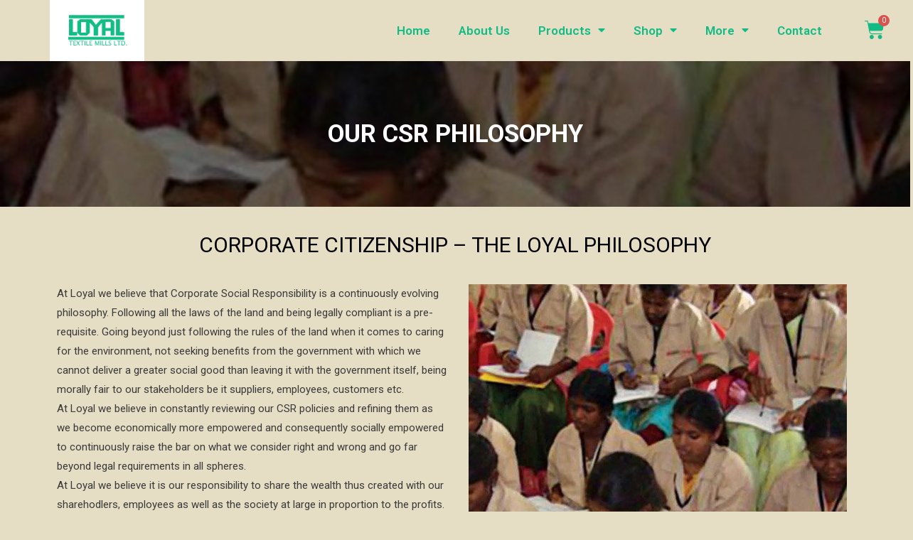

--- FILE ---
content_type: text/css
request_url: https://loyaltextiles.com/wp-content/uploads/elementor/css/post-2036.css?ver=1634654891
body_size: 1004
content:
.elementor-2036 .elementor-element.elementor-element-538f7a9 .elementor-repeater-item-296151d .swiper-slide-bg{background-color:#833ca3;background-image:url(https://loyaltextiles.com/wp-content/uploads/2020/09/image3-1-1.jpg);background-size:cover;}.elementor-2036 .elementor-element.elementor-element-538f7a9 .elementor-repeater-item-296151d .elementor-background-overlay{background-color:rgba(0,0,0,0.5);}.elementor-2036 .elementor-element.elementor-element-538f7a9 .swiper-slide{height:205px;transition-duration:calc(5000ms*1.2);}.elementor-2036 .elementor-element.elementor-element-538f7a9 .swiper-slide-contents{max-width:66%;}.elementor-2036 .elementor-element.elementor-element-538f7a9 .swiper-slide-inner{text-align:center;}.elementor-2036 .elementor-element.elementor-element-22ecb36{margin-top:24px;margin-bottom:0px;}.elementor-2036 .elementor-element.elementor-element-a0f94b2{text-align:center;}.elementor-2036 .elementor-element.elementor-element-93170f1{margin-top:16px;margin-bottom:1px;}

--- FILE ---
content_type: text/css
request_url: https://loyaltextiles.com/wp-content/uploads/elementor/css/post-106.css?ver=1714118061
body_size: 4641
content:
.elementor-106 .elementor-element.elementor-element-2c5a1a99 > .elementor-container{min-height:0vw;}.elementor-106 .elementor-element.elementor-element-2c5a1a99 > .elementor-container > .elementor-row > .elementor-column > .elementor-column-wrap > .elementor-widget-wrap{align-content:center;align-items:center;}.elementor-106 .elementor-element.elementor-element-2c5a1a99:not(.elementor-motion-effects-element-type-background), .elementor-106 .elementor-element.elementor-element-2c5a1a99 > .elementor-motion-effects-container > .elementor-motion-effects-layer{background-color:#E6DDC5;}.elementor-106 .elementor-element.elementor-element-2c5a1a99{transition:background 0.3s, border 0.3s, border-radius 0.3s, box-shadow 0.3s;color:#000000;margin-top:0px;margin-bottom:0px;padding:0px 0px 0px 0px;}.elementor-106 .elementor-element.elementor-element-2c5a1a99 > .elementor-background-overlay{transition:background 0.3s, border-radius 0.3s, opacity 0.3s;}.elementor-106 .elementor-element.elementor-element-2c5a1a99 .elementor-heading-title{color:#FFFFFF;}.elementor-106 .elementor-element.elementor-element-278b8aea > .elementor-element-populated{transition:background 0.3s, border 0.3s, border-radius 0.3s, box-shadow 0.3s;}.elementor-106 .elementor-element.elementor-element-278b8aea > .elementor-element-populated > .elementor-background-overlay{transition:background 0.3s, border-radius 0.3s, opacity 0.3s;}.elementor-106 .elementor-element.elementor-element-7af3a7c0 .elementor-element-populated .elementor-heading-title{color:#61CE70;}.elementor-106 .elementor-element.elementor-element-7af3a7c0 > .elementor-element-populated{color:#61CE70;}.elementor-106 .elementor-element.elementor-element-7af3a7c0 .elementor-element-populated a{color:#23A455;}.elementor-106 .elementor-element.elementor-element-7af3a7c0 .elementor-element-populated a:hover{color:#000000;}.elementor-106 .elementor-element.elementor-element-b5d0274 .elementor-menu-toggle{margin:0 auto;}.elementor-106 .elementor-element.elementor-element-b5d0274 .elementor-nav-menu .elementor-item{font-family:"Roboto", Sans-serif;font-size:17px;font-weight:600;}.elementor-106 .elementor-element.elementor-element-b5d0274 .elementor-nav-menu--main .elementor-item{color:#10BC83;}.elementor-106 .elementor-element.elementor-element-68fc2664.elementor-column > .elementor-column-wrap > .elementor-widget-wrap{justify-content:flex-end;}.elementor-106 .elementor-element.elementor-element-9174a0d .elementor-menu-cart__toggle{text-align:right;}.elementor-106 .elementor-element.elementor-element-9174a0d .elementor-menu-cart__toggle .elementor-button{color:#10BC83;border-width:0px;border-radius:0px;}.elementor-106 .elementor-element.elementor-element-9174a0d .elementor-menu-cart__toggle .elementor-button-icon{font-size:28px;}@media(min-width:768px){.elementor-106 .elementor-element.elementor-element-278b8aea{width:11.667%;}.elementor-106 .elementor-element.elementor-element-7af3a7c0{width:85.351%;}.elementor-106 .elementor-element.elementor-element-68fc2664{width:2.287%;}}@media(max-width:1024px){.elementor-106 .elementor-element.elementor-element-2c5a1a99{padding:30px 20px 30px 20px;}}@media(max-width:767px){.elementor-106 .elementor-element.elementor-element-2c5a1a99{margin-top:0px;margin-bottom:0px;padding:0px 0px 0px 0px;}.elementor-106 .elementor-element.elementor-element-278b8aea{width:50%;}.elementor-106 .elementor-element.elementor-element-7af3a7c0{width:35%;}.elementor-106 .elementor-element.elementor-element-7af3a7c0 > .elementor-element-populated{margin:-12px -12px -12px -12px;--e-column-margin-right:-12px;--e-column-margin-left:-12px;}.elementor-106 .elementor-element.elementor-element-b5d0274 > .elementor-widget-container{margin:0px -1px 0px 0px;}.elementor-106 .elementor-element.elementor-element-68fc2664{width:15%;}.elementor-106 .elementor-element.elementor-element-68fc2664 > .elementor-element-populated{margin:-16px -16px -16px -16px;--e-column-margin-right:-16px;--e-column-margin-left:-16px;}.elementor-106 .elementor-element.elementor-element-9174a0d > .elementor-widget-container{margin:0px 0px 0px -24px;}}/* Start custom CSS for woocommerce-menu-cart, class: .elementor-element-9174a0d */#header {
  background-color: #f1f1f1; /* Grey background */
  padding: 50px 10px; /* Some padding */
  color: black;
  text-align: center; /* Centered text */
  font-size: 90px; /* Big font size */
  font-weight: bold;
  position: fixed; /* Fixed position - sit on top of the page */
  top: 0;
  width: 100%; /* Full width */
  transition: 0.2s; /* Add a transition effect (when scrolling - and font size is decreased) */
}/* End custom CSS */

--- FILE ---
content_type: text/css
request_url: https://loyaltextiles.com/wp-content/uploads/elementor/css/post-189.css?ver=1634724652
body_size: 13912
content:
.elementor-189 .elementor-element.elementor-element-20255ec2:not(.elementor-motion-effects-element-type-background), .elementor-189 .elementor-element.elementor-element-20255ec2 > .elementor-motion-effects-container > .elementor-motion-effects-layer{background-color:#001c38;}.elementor-189 .elementor-element.elementor-element-20255ec2{transition:background 0.3s, border 0.3s, border-radius 0.3s, box-shadow 0.3s;padding:70px 0px 70px 0px;}.elementor-189 .elementor-element.elementor-element-20255ec2 > .elementor-background-overlay{transition:background 0.3s, border-radius 0.3s, opacity 0.3s;}.elementor-189 .elementor-element.elementor-element-396a9415 > .elementor-element-populated{margin:0px 80px 0px 0px;}.elementor-189 .elementor-element.elementor-element-123429e1{color:rgba(255,255,255,0.65);font-family:"Roboto", Sans-serif;font-size:14px;font-weight:300;}.elementor-189 .elementor-element.elementor-element-4b342ed7{--grid-template-columns:repeat(0, auto);--icon-size:15px;--grid-column-gap:9px;--grid-row-gap:0px;}.elementor-189 .elementor-element.elementor-element-4b342ed7 .elementor-widget-container{text-align:left;}.elementor-189 .elementor-element.elementor-element-4b342ed7 .elementor-social-icon{background-color:rgba(255,255,255,0.21);--icon-padding:0.6em;}.elementor-189 .elementor-element.elementor-element-4b342ed7 .elementor-social-icon i{color:#ffffff;}.elementor-189 .elementor-element.elementor-element-4b342ed7 .elementor-social-icon svg{fill:#ffffff;}.elementor-189 .elementor-element.elementor-element-4b342ed7 .elementor-social-icon:hover{background-color:#ffffff;}.elementor-189 .elementor-element.elementor-element-4b342ed7 .elementor-social-icon:hover i{color:#001c38;}.elementor-189 .elementor-element.elementor-element-4b342ed7 .elementor-social-icon:hover svg{fill:#001c38;}.elementor-189 .elementor-element.elementor-element-4b342ed7 > .elementor-widget-container{padding:20px 0px 0px 0px;}.elementor-bc-flex-widget .elementor-189 .elementor-element.elementor-element-72299e63.elementor-column .elementor-column-wrap{align-items:flex-start;}.elementor-189 .elementor-element.elementor-element-72299e63.elementor-column.elementor-element[data-element_type="column"] > .elementor-column-wrap.elementor-element-populated > .elementor-widget-wrap{align-content:flex-start;align-items:flex-start;}.elementor-189 .elementor-element.elementor-element-5055a897{text-align:left;}.elementor-189 .elementor-element.elementor-element-5055a897 .elementor-heading-title{color:#ffffff;font-family:"Roboto", Sans-serif;font-size:18px;font-weight:500;}.elementor-189 .elementor-element.elementor-element-7f3a6991 .elementor-icon-list-items:not(.elementor-inline-items) .elementor-icon-list-item:not(:last-child){padding-bottom:calc(5px/2);}.elementor-189 .elementor-element.elementor-element-7f3a6991 .elementor-icon-list-items:not(.elementor-inline-items) .elementor-icon-list-item:not(:first-child){margin-top:calc(5px/2);}.elementor-189 .elementor-element.elementor-element-7f3a6991 .elementor-icon-list-items.elementor-inline-items .elementor-icon-list-item{margin-right:calc(5px/2);margin-left:calc(5px/2);}.elementor-189 .elementor-element.elementor-element-7f3a6991 .elementor-icon-list-items.elementor-inline-items{margin-right:calc(-5px/2);margin-left:calc(-5px/2);}body.rtl .elementor-189 .elementor-element.elementor-element-7f3a6991 .elementor-icon-list-items.elementor-inline-items .elementor-icon-list-item:after{left:calc(-5px/2);}body:not(.rtl) .elementor-189 .elementor-element.elementor-element-7f3a6991 .elementor-icon-list-items.elementor-inline-items .elementor-icon-list-item:after{right:calc(-5px/2);}.elementor-189 .elementor-element.elementor-element-7f3a6991{--e-icon-list-icon-size:0px;}.elementor-189 .elementor-element.elementor-element-7f3a6991 .elementor-icon-list-text{color:rgba(255,255,255,0.38);padding-left:0px;}.elementor-189 .elementor-element.elementor-element-7f3a6991 .elementor-icon-list-item > .elementor-icon-list-text, .elementor-189 .elementor-element.elementor-element-7f3a6991 .elementor-icon-list-item > a{font-size:14px;font-weight:300;}.elementor-bc-flex-widget .elementor-189 .elementor-element.elementor-element-12dc1d6e.elementor-column .elementor-column-wrap{align-items:flex-start;}.elementor-189 .elementor-element.elementor-element-12dc1d6e.elementor-column.elementor-element[data-element_type="column"] > .elementor-column-wrap.elementor-element-populated > .elementor-widget-wrap{align-content:flex-start;align-items:flex-start;}.elementor-189 .elementor-element.elementor-element-6af6834f{text-align:left;}.elementor-189 .elementor-element.elementor-element-6af6834f .elementor-heading-title{color:#ffffff;font-family:"Roboto", Sans-serif;font-size:18px;font-weight:500;}.elementor-189 .elementor-element.elementor-element-1b285dfe .elementor-icon-list-items:not(.elementor-inline-items) .elementor-icon-list-item:not(:last-child){padding-bottom:calc(5px/2);}.elementor-189 .elementor-element.elementor-element-1b285dfe .elementor-icon-list-items:not(.elementor-inline-items) .elementor-icon-list-item:not(:first-child){margin-top:calc(5px/2);}.elementor-189 .elementor-element.elementor-element-1b285dfe .elementor-icon-list-items.elementor-inline-items .elementor-icon-list-item{margin-right:calc(5px/2);margin-left:calc(5px/2);}.elementor-189 .elementor-element.elementor-element-1b285dfe .elementor-icon-list-items.elementor-inline-items{margin-right:calc(-5px/2);margin-left:calc(-5px/2);}body.rtl .elementor-189 .elementor-element.elementor-element-1b285dfe .elementor-icon-list-items.elementor-inline-items .elementor-icon-list-item:after{left:calc(-5px/2);}body:not(.rtl) .elementor-189 .elementor-element.elementor-element-1b285dfe .elementor-icon-list-items.elementor-inline-items .elementor-icon-list-item:after{right:calc(-5px/2);}.elementor-189 .elementor-element.elementor-element-1b285dfe{--e-icon-list-icon-size:0px;}.elementor-189 .elementor-element.elementor-element-1b285dfe .elementor-icon-list-text{color:rgba(255,255,255,0.38);padding-left:0px;}.elementor-189 .elementor-element.elementor-element-1b285dfe .elementor-icon-list-item > .elementor-icon-list-text, .elementor-189 .elementor-element.elementor-element-1b285dfe .elementor-icon-list-item > a{font-size:14px;font-weight:300;}.elementor-bc-flex-widget .elementor-189 .elementor-element.elementor-element-36043a4a.elementor-column .elementor-column-wrap{align-items:flex-start;}.elementor-189 .elementor-element.elementor-element-36043a4a.elementor-column.elementor-element[data-element_type="column"] > .elementor-column-wrap.elementor-element-populated > .elementor-widget-wrap{align-content:flex-start;align-items:flex-start;}.elementor-189 .elementor-element.elementor-element-58964068{text-align:left;}.elementor-189 .elementor-element.elementor-element-58964068 .elementor-heading-title{color:#ffffff;font-family:"Roboto", Sans-serif;font-size:18px;font-weight:500;}.elementor-189 .elementor-element.elementor-element-581ae397 .elementor-icon-list-items:not(.elementor-inline-items) .elementor-icon-list-item:not(:last-child){padding-bottom:calc(5px/2);}.elementor-189 .elementor-element.elementor-element-581ae397 .elementor-icon-list-items:not(.elementor-inline-items) .elementor-icon-list-item:not(:first-child){margin-top:calc(5px/2);}.elementor-189 .elementor-element.elementor-element-581ae397 .elementor-icon-list-items.elementor-inline-items .elementor-icon-list-item{margin-right:calc(5px/2);margin-left:calc(5px/2);}.elementor-189 .elementor-element.elementor-element-581ae397 .elementor-icon-list-items.elementor-inline-items{margin-right:calc(-5px/2);margin-left:calc(-5px/2);}body.rtl .elementor-189 .elementor-element.elementor-element-581ae397 .elementor-icon-list-items.elementor-inline-items .elementor-icon-list-item:after{left:calc(-5px/2);}body:not(.rtl) .elementor-189 .elementor-element.elementor-element-581ae397 .elementor-icon-list-items.elementor-inline-items .elementor-icon-list-item:after{right:calc(-5px/2);}.elementor-189 .elementor-element.elementor-element-581ae397{--e-icon-list-icon-size:0px;}.elementor-189 .elementor-element.elementor-element-581ae397 .elementor-icon-list-text{color:rgba(255,255,255,0.38);padding-left:0px;}.elementor-189 .elementor-element.elementor-element-581ae397 .elementor-icon-list-item > .elementor-icon-list-text, .elementor-189 .elementor-element.elementor-element-581ae397 .elementor-icon-list-item > a{font-size:14px;font-weight:300;}.elementor-189 .elementor-element.elementor-element-3a3a5d1b > .elementor-container{min-height:50px;}.elementor-189 .elementor-element.elementor-element-3a3a5d1b > .elementor-container > .elementor-row > .elementor-column > .elementor-column-wrap > .elementor-widget-wrap{align-content:center;align-items:center;}.elementor-189 .elementor-element.elementor-element-3a3a5d1b:not(.elementor-motion-effects-element-type-background), .elementor-189 .elementor-element.elementor-element-3a3a5d1b > .elementor-motion-effects-container > .elementor-motion-effects-layer{background-color:#001c38;}.elementor-189 .elementor-element.elementor-element-3a3a5d1b{border-style:solid;border-width:1px 0px 0px 0px;border-color:rgba(255,255,255,0.19);transition:background 0.3s, border 0.3s, border-radius 0.3s, box-shadow 0.3s;}.elementor-189 .elementor-element.elementor-element-3a3a5d1b > .elementor-background-overlay{transition:background 0.3s, border-radius 0.3s, opacity 0.3s;}.elementor-189 .elementor-element.elementor-element-15132e51{text-align:left;}.elementor-189 .elementor-element.elementor-element-15132e51 .elementor-heading-title{color:#adadad;font-size:12px;font-weight:300;}.elementor-189 .elementor-element.elementor-element-136582c3{text-align:right;}.elementor-189 .elementor-element.elementor-element-136582c3 .elementor-heading-title{color:#adadad;font-size:12px;font-weight:300;}@media(max-width:1024px){.elementor-189 .elementor-element.elementor-element-20255ec2{padding:50px 20px 50px 20px;}.elementor-189 .elementor-element.elementor-element-396a9415 > .elementor-element-populated{margin:0% 15% 0% 0%;}.elementor-189 .elementor-element.elementor-element-4b342ed7{--icon-size:10px;}.elementor-189 .elementor-element.elementor-element-7f3a6991 .elementor-icon-list-item > .elementor-icon-list-text, .elementor-189 .elementor-element.elementor-element-7f3a6991 .elementor-icon-list-item > a{font-size:13px;}.elementor-189 .elementor-element.elementor-element-1b285dfe .elementor-icon-list-item > .elementor-icon-list-text, .elementor-189 .elementor-element.elementor-element-1b285dfe .elementor-icon-list-item > a{font-size:13px;}.elementor-189 .elementor-element.elementor-element-36043a4a > .elementor-element-populated{margin:0px 0px 0px 0px;}.elementor-189 .elementor-element.elementor-element-581ae397 .elementor-icon-list-item > .elementor-icon-list-text, .elementor-189 .elementor-element.elementor-element-581ae397 .elementor-icon-list-item > a{font-size:13px;}.elementor-189 .elementor-element.elementor-element-3a3a5d1b{padding:10px 20px 10px 20px;}}@media(max-width:767px){.elementor-189 .elementor-element.elementor-element-20255ec2{padding:35px 20px 35px 20px;}.elementor-189 .elementor-element.elementor-element-396a9415 > .elementor-element-populated{margin:0px 0px 50px 0px;padding:0px 0px 0px 0px;}.elementor-189 .elementor-element.elementor-element-123429e1{text-align:left;}.elementor-189 .elementor-element.elementor-element-4b342ed7 .elementor-widget-container{text-align:left;}.elementor-189 .elementor-element.elementor-element-72299e63{width:33%;}.elementor-189 .elementor-element.elementor-element-72299e63 > .elementor-element-populated{padding:0px 0px 0px 0px;}.elementor-189 .elementor-element.elementor-element-5055a897{text-align:left;}.elementor-189 .elementor-element.elementor-element-7f3a6991 .elementor-icon-list-item > .elementor-icon-list-text, .elementor-189 .elementor-element.elementor-element-7f3a6991 .elementor-icon-list-item > a{font-size:13px;}.elementor-189 .elementor-element.elementor-element-12dc1d6e{width:33%;}.elementor-189 .elementor-element.elementor-element-12dc1d6e > .elementor-element-populated{padding:0px 0px 0px 0px;}.elementor-189 .elementor-element.elementor-element-6af6834f{text-align:left;}.elementor-189 .elementor-element.elementor-element-1b285dfe .elementor-icon-list-item > .elementor-icon-list-text, .elementor-189 .elementor-element.elementor-element-1b285dfe .elementor-icon-list-item > a{font-size:13px;}.elementor-189 .elementor-element.elementor-element-36043a4a{width:33%;}.elementor-189 .elementor-element.elementor-element-36043a4a > .elementor-element-populated{padding:0px 0px 0px 0px;}.elementor-189 .elementor-element.elementor-element-581ae397 .elementor-icon-list-item > .elementor-icon-list-text, .elementor-189 .elementor-element.elementor-element-581ae397 .elementor-icon-list-item > a{font-size:13px;}.elementor-189 .elementor-element.elementor-element-3a3a5d1b{padding:30px 20px 20px 20px;}.elementor-189 .elementor-element.elementor-element-b586f14 > .elementor-element-populated{margin:0px 0px 0px 0px;padding:0px 0px 0px 0px;}.elementor-189 .elementor-element.elementor-element-15132e51{text-align:center;}.elementor-189 .elementor-element.elementor-element-136582c3{text-align:center;}}@media(min-width:768px){.elementor-189 .elementor-element.elementor-element-396a9415{width:40%;}.elementor-189 .elementor-element.elementor-element-72299e63{width:20%;}.elementor-189 .elementor-element.elementor-element-12dc1d6e{width:20%;}.elementor-189 .elementor-element.elementor-element-36043a4a{width:20%;}}@media(max-width:1024px) and (min-width:768px){.elementor-189 .elementor-element.elementor-element-396a9415{width:35%;}.elementor-189 .elementor-element.elementor-element-72299e63{width:20%;}.elementor-189 .elementor-element.elementor-element-12dc1d6e{width:20%;}.elementor-189 .elementor-element.elementor-element-36043a4a{width:20%;}}

--- FILE ---
content_type: text/plain
request_url: https://www.google-analytics.com/j/collect?v=1&_v=j102&a=1147543770&t=event&ni=0&_s=1&dl=https%3A%2F%2Floyaltextiles.com%2Four-csr-philosophy%2F&ul=en-us%40posix&dt=Our%20CSR%20Philosophy%20-%20Loyal%20Textiles&sr=1280x720&vp=1280x720&ec=Ecommerce&ea=gtm.js&_u=YEBAAEABAAAAACAAI~&jid=840626332&gjid=1257823608&cid=467975737.1769335476&tid=UA-175329279-1&_gid=849145187.1769335476&_r=1&_slc=1&gtm=45He61m0n81KV2JXCFv832486020za200zd832486020&gcd=13l3l3l3l1l1&dma=0&tag_exp=103116026~103200004~104527907~104528500~104684208~104684211~105391253~115938466~115938468~116682876~117041587~117042506&z=120677569
body_size: -451
content:
2,cG-QYZX087X39